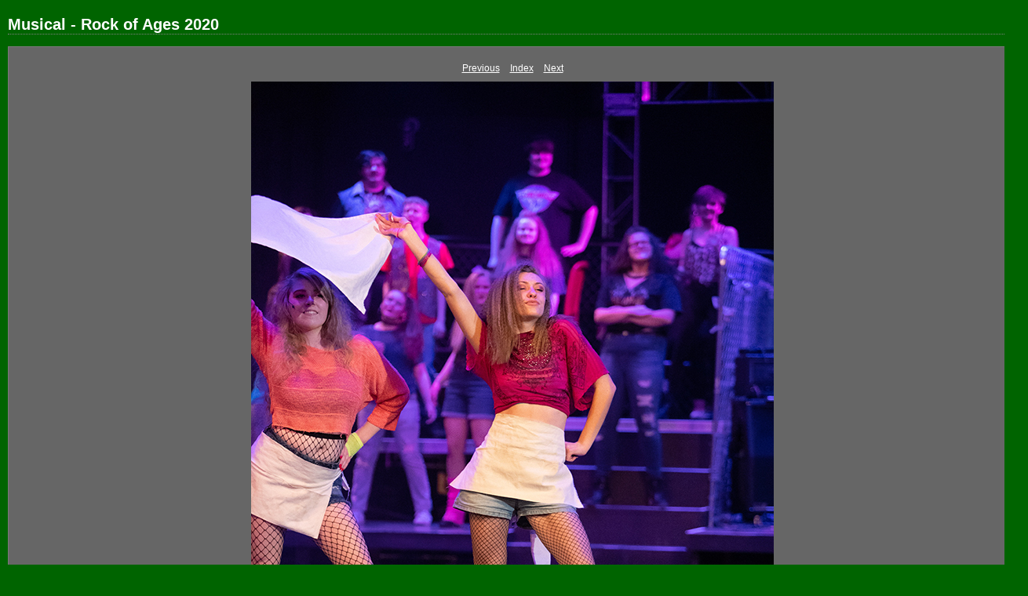

--- FILE ---
content_type: text/html
request_url: https://kellywalsh.org/gallery/posted/2019_2020/theatre/rock/content/AM1I0372_large.html
body_size: 3493
content:
<html xml:lang="en" xmlns="http://www.w3.org/1999/xhtml">
<head>
<meta http-equiv="Content-Type" content="text/html; charset=UTF-8" />
<meta name="generator" content="Adobe Lightroom" />
<title>Musical - Rock of Ages 2020</title>
<link rel="stylesheet" type="text/css" media="screen" title="Custom Settings" href="158705491894553628_custom.css" />
<link rel="stylesheet" type="text/css" media="screen" title="Custom Settings" href="../resources/css/master.css" />
<script type="text/javascript">
	  window.AgMode = "publish";
      cellRolloverColor="#a1a1a1";
      cellColor="#949494";
      
      window.AgOnLoad = function() {
                        tellLightroomWhatImagesWeAreUsing(); 
                        callCallback( "showInPhotoBin", "36_1587054919649" );callCallback( "setActiveImageSize", "large" );
                }
      </script>
<script type="text/javascript" src="../resources/js/liveUpdate.js">
<!--padding for ie-->
</script>
<script type="text/javascript" src="../resources/js/cutName.js">
<!--padding for ie-->
</script>
<!--[if lt IE 7.]> <script defer type="text/javascript"
            src="../resources/js/pngfix.js"></script> <![endif]-->
<!--[if gt IE 6]> <link rel="stylesheet" href="../resources/css/ie7.css"></link> <![endif]-->
<!--[if lt IE 7.]> <link rel="stylesheet" href="../resources/css/ie6.css"></link> <![endif]-->
</head>
<body>
<div id="wrapper2">
<div id="sitetitle">
<h1 onclick="clickTarget( this, 'siteTitle.text' );" id="liveUpdateSiteTitle">Musical - Rock of Ages 2020</h1>
</div>
<div id="collectionHeader">
<h1 onclick="clickTarget( this, 'groupTitle.text' );" id="liveUpdateCollectionTitle"></h1>
<p onclick="clickTarget( this, 'groupDescription.text' );" id="liveUpdateCollectionDescription"></p>
</div>
<div id="stage2">
<div id="previewFull" class="borderTopLeft borderBottomRight">
<div id="detailTitle" onclick="clickTarget( this, 'perImageSetting-title', 'ID36_1587054919649' );"> </div>
<div class="detailNav">
<ul>
<li class="previous">
<a class="detailLinks" href="AM1I0371_large.html">Previous</a>
</li>
<li class="index">
<a href="index.html" class="detailLinks">Index</a>
</li>
<li class="next">
<a class="detailLinks" href="AM1I0373_large.html">Next</a>
</li>
</ul>
</div>
<div id="tempDiv">AM1I0372.JPG<!--padding for OS X 10.6-->
</div>
<div id="tempWidth">1284<!--padding for OS X 10.6-->
</div>
<script type="text/javascript">
			var nameDiv = document.getElementById("tempDiv");
			var widthDiv = document.getElementById("tempWidth");
			var width = parseInt(widthDiv.innerHTML, 10);
			var largeName = addSpace(nameDiv.innerHTML, width - 14);
			try {
				nameDiv.parentNode.removeChild(nameDiv);
				widthDiv.parentNode.removeChild(widthDiv);
			} catch (e) {}
		</script>
<div id="detailImage">
<a href="index.html">
<img src="../content/bin/images/large/AM1I0372.jpg" width="666" height="1000" id="ID36_1587054919649" alt="%_tempFileNameAM1I0372%" />
</a>
<div class="largeName">
<p onclick="clickTarget( this, 'largename' );" id="largeName">
<script type="text/javascript">
						document.write(largeName);
					</script>
</p>
</div>
</div>
<div id="detailCaption" onclick="clickTarget( this, 'perImageSetting-description', 'ID36_1587054919649' );"> </div>
</div>
</div>
<div class="clear">
<!--padding for ie-->
</div>
<div id="contact">
<a href="">
<span onclick="clickTarget( this, 'contactInfo.text' );" id="liveUpdateContactInfo"></span></a>
</div>
<div class="clear">
<!--padding for ie-->
</div>
</div>
</body>
</html>


--- FILE ---
content_type: text/css
request_url: https://kellywalsh.org/gallery/posted/2019_2020/theatre/rock/content/158705491894553628_custom.css
body_size: 1942
content:
				#previewFull {background-color: #666666 !important; width: 1284px !important; color: inherit}
				#liveUpdateContactInfo {color: #ffffff !important; background-color: inherit;}
				.borderRightDotted {border-right: 1px dotted #787878 !important;}
				.logo {display: none !important;}
				#liveUpdateCollectionDescription {color: #ffffff !important; background-color: inherit;}
				.detailNav, .detailLinks, #detailCaption, #detailTitle {color: #ffffff !important; background-color: inherit;}
				.emptyThumbnail {background-color: #949494 !important; color: inherit;}
				.thumbnail {background-color: #949494 !important; color: inherit;}
				.previewFullImage {height: 1000px !important; width: 1284px !important;}
				#stage2 {width: 1290px !important;}
				.itemNumber {display: none !important; color: #ffffff !important; background-color: inherit;}
				#content {background-color: #006400 !important; color: inherit;}
				.borderTopLeft {border-top: 1px solid #787878 !important; border-left: 1px solid #787878 !important;}
				#stage {width: 1290px !important;}
				.caption {color: #ffffff !important; background-color: inherit;}
				#wrapper2 {width: 1290px !important;}
				.borderBottomRight {border-right: 1px solid #787878 !important; border-bottom: 1px solid #787878 !important;}
				#wrapper {width: 1290px !important;}
				#liveUpdateCollectionTitle {color: #ffffff !important; background-color: inherit;}
				.paginationLinks, .pagination, #liveUpdatePagination {color: #ffffff !important; background-color: inherit;}
				.selectedThumbnail, .thumbnail:hover {background-color: #a1a1a1 !important; color: inherit;}
				#liveUpdateSiteTitle {color: #ffffff !important; background-color: inherit;}
				#thumbnailName {color: #ffffff !important; background-color: inherit;}
				#largeName {color: #ffffff !important; background-color: inherit; margin-top: 10px; margin-left: 7px; margin-right: 7px;}
				.borderBottom {border-bottom: 1px solid #787878 !important;}
				.borderRight {border-right: 1px solid #787878 !important;}
				body {background-color: #006400 !important; color: inherit;}


--- FILE ---
content_type: application/javascript
request_url: https://kellywalsh.org/gallery/posted/2019_2020/theatre/rock/resources/js/cutName.js
body_size: 2595
content:
function getName(name){
	var len;
	var i;
	var displayName = "";
	for (i = 0; i < name.length; i++) {
		var hexValue = name.charCodeAt(i);
		var value = parseInt(hexValue, 10);
		if (value == 32)
			displayName += "&nbsp;";
		else
			displayName += name.substr(i, 1);				
		var table = document.createElement("table");
		table.style.visibility = "hidden";
		var body = document.createElement("tbody");
		table.appendChild(body);
		var tr = document.createElement("tr");
		body.appendChild(tr);
		var td = document.createElement("td");
		td.setAttribute("noWrap","true");
		td.setAttribute("text-align","center");
		td.innerHTML = "<font size=\"2\">" + displayName + "</font>";
		tr.appendChild(td);
		document.body.insertBefore(table, null);
		len = td.offsetWidth;
		try {
			table.parentNode.removeChild(table);
		} catch (e) {}
		if (len >= 150) {
			break;
		}
	}
	if (i != name.length) {
		displayName = "";
		for (i = 0; i < name.length; i++) {
			var lastName = displayName;
			var hexValue = name.charCodeAt(i);
			var value = parseInt(hexValue, 10);
			if (value == 32)
				displayName += "&nbsp;";
			else
				displayName += name.substr(i, 1);
			var table = document.createElement("table");
			table.style.visibility = "hidden";
			var body = document.createElement("tbody");
			table.appendChild(body);
			var tr = document.createElement("tr");
			body.appendChild(tr);
			var td = document.createElement("td");
			td.setAttribute("noWrap","true");
			td.setAttribute("text-align","center");
			td.innerHTML = "<font size=\"2\">" + displayName + "...</font>";
			tr.appendChild(td);
			document.body.insertBefore(table, null);
			len = td.offsetWidth;
			try {
				table.parentNode.removeChild(table);
			} catch (e) {}
			if (len >= 150) {
				displayName = lastName + "...";
				break;
			}
		}
	}
	return displayName;
}
function addSpace(name, width)
{
	var displayName = "";
	for (var i = 0; i < name.length; i++) {
		var table = document.createElement("table");
		table.style.visibility = "hidden";
		var body = document.createElement("tbody");
		table.appendChild(body);
		var tr = document.createElement("tr");
		body.appendChild(tr);
		var td = document.createElement("td");
		td.width = width;
		td.setAttribute("word-break","break-all");
		td.setAttribute("text-align","center");
		td.innerHTML = "<font size=\"3\">" + displayName + name.substr(i, 1) + "</font>";
		tr.appendChild(td);
		document.body.insertBefore(table, null);
		var len = td.offsetWidth;
		try {
			table.parentNode.removeChild(table);
		} catch (e) {}
		if (len > width) {
			displayName += " ";
		}
		displayName += name.substr(i, 1);
	}
	return displayName;
}

